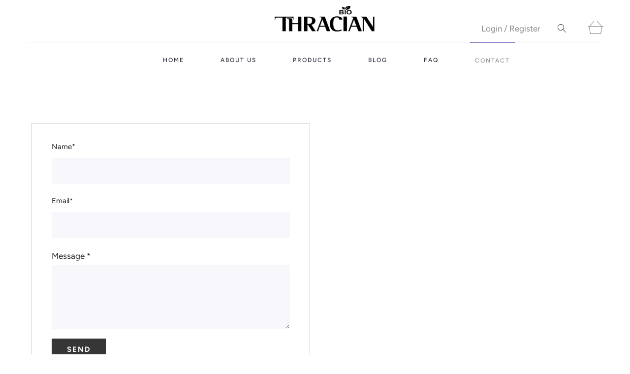

--- FILE ---
content_type: text/html; charset=UTF-8
request_url: https://geolocation-db.com/json/
body_size: 78
content:
{"country_code":"US","country_name":"United States","city":"Columbus","postal":"43215","latitude":39.9653,"longitude":-83.0235,"IPv4":"18.191.207.4","state":"Ohio"}

--- FILE ---
content_type: text/javascript
request_url: https://cdn.shopify.com/s/files/1/0264/9374/7286/t/2/assets/ginit.js?1371&shop=thracian-bio.myshopify.com
body_size: -607
content:
var initBestCurrencyConverter = true;